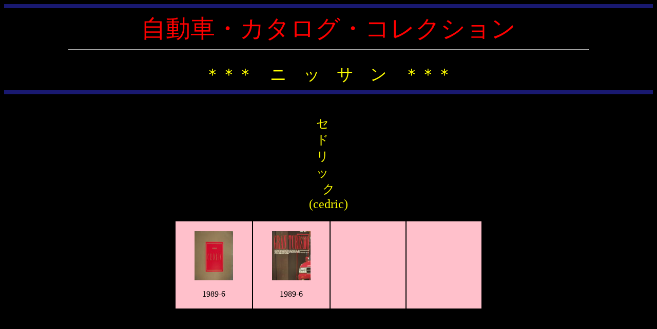

--- FILE ---
content_type: text/html
request_url: http://car-all.com/NISSAN/NIS-html/cedric.html
body_size: 3847
content:
<!DOCTYPE HTML PUBLIC "-//W3C//DTD HTML 4.01 Transitional//EN">
<html><head>
<META name="GENERATOR" content="IBM WebSphere Studio Homepage Builder Version 11.0.0.0 for Windows">
<META http-equiv="Content-Type" content="text/html; charset=Shift_JIS">
<META http-equiv="Content-Style-Type" content="text/css">
<META name="keywords" content="自動車,カタログ,自動車カタログ,自動車カタログコレクション,カー用品,セドッリク,カタログセドリック">
<META name="description" Content="自動車カタログコレクションの紹介や自動車関連商品の紹介をします。">
<title>ニッサンカタログコレクションセドリック</title></head>
<BODY bgcolor="black">
<HR size="8" color="#191970">
<CENTER><font size="7" color="red">自動車・カタログ・コレクション</font></CENTER>
<HR width="80%">
<BR>
<CENTER><font size="6" color="yellow">＊＊＊　ニ　ッ　サ　ン　＊＊＊</font></CENTER>
<HR size="8" color="#191970">

<!-- 20070604 STR -->
<CENTER>
<script type="text/javascript"><!--
google_ad_client = "pub-0123452617074777";
google_ad_width = 728;
google_ad_height = 15;
google_ad_format = "728x15_0ads_al_s";
google_ad_channel = "";
google_color_border = "003366";
google_color_bg = "000000";
google_color_link = "FFFFFF";
google_color_text = "000000";
google_color_url = "008000";
//-->
</script>
<script type="text/javascript"
  src="http://pagead2.googlesyndication.com/pagead/show_ads.js">
</script>
</CENTER>
<BR>
<!-- 20070604 END -->

<!--<body bgcolor="pink">-->
<center>
<TABLE>
  <CAPTION align="bottom"><font color="yellow" size="5">セ　ド　リ　ッ　ク </font></CAPTION>
</TABLE>
<TABLE>
  <caption align="bottom"><font color="yellow" size="5">(cedric) </font></caption>
</TABLE>
<br>

<table width="600" height="100" border="0">

<!--１行目　STR ↓-->

<tr align="center" valign="bottom" bgcolor="pink">

<td width="150" height="100">
<br>
    <A href="../NIS-catalog-html/cedric-html/sedric1989-6-c.html"><img src="../NIS-img/cedric1989-6.jpg" height="96" width="75" alt="ｾﾄﾞﾘｯｸ 1989年6月ﾓﾃﾞﾙ"></A><br>
    <br>
1989-6<BR><br>
</td>
<td width="150" height="100">
<br>
    <A href="../NIS-catalog-html/cedric-html/sedricgranturismo1989-6-c.html"><img src="../NIS-img/cedric1989-6-1.jpg" height="96" width="75" alt="ｾﾄﾞﾘｯｸ 1989年6月ﾓﾃﾞﾙ"></A><br>
    <br>
1989-6<BR><br>
</td>
<td width="150" height="100">
<br>
<!--<img src="../NIS-img/infinitiq451989-10.jpg" height="96" width="75">-->
<br><br>
                   <BR><br>
</td>
<TD width="150" height="100">
<br>
<!--<img src="../NIS-img/infinitiq451989-10.jpg" height="96" width="75">-->
<br><br>
                   <BR><br>
</td>
</tr>

<!--１行目 END　↑-->

<!--２行目　STR ↓-->


<!--２行目 END　↑-->

</table>

<!-- 20070604 STR -->
<BR><BR>
<script type="text/javascript"><!--
google_ad_client = "pub-0123452617074777";
google_ad_width = 728;
google_ad_height = 90;
google_ad_format = "728x90_as";
google_ad_type = "text_image";
google_ad_channel = "";
google_color_border = "003366";
google_color_bg = "000000";
google_color_link = "FFFFFF";
google_color_text = "FF6600";
google_color_url = "FF6600";
//-->
</script>
<script type="text/javascript"
  src="http://pagead2.googlesyndication.com/pagead/show_ads.js">
</script>
<script type="text/javascript"><!--
google_ad_client = "pub-0123452617074777";
google_ad_width = 728;
google_ad_height = 90;
google_ad_format = "728x90_as";
google_ad_type = "text_image";
google_ad_channel = "";
google_color_border = "003366";
google_color_bg = "000000";
google_color_link = "FFFFFF";
google_color_text = "FF6600";
google_color_url = "FF6600";
//-->
</script>
<script type="text/javascript"
  src="http://pagead2.googlesyndication.com/pagead/show_ads.js">
</script>
<!-- 20070604 END -->

<br><br><br>
<table border width="100" height="30" align="center">
<tr><td bgcolor="red" align="center"><A href="../../index.shtml">TOP</A></td></tr>

</table>
</center>
</BODY>
</html>


--- FILE ---
content_type: text/html; charset=utf-8
request_url: https://www.google.com/recaptcha/api2/aframe
body_size: 244
content:
<!DOCTYPE HTML><html><head><meta http-equiv="content-type" content="text/html; charset=UTF-8"></head><body><script nonce="otsZdhK1gToA3rtKSNueJg">/** Anti-fraud and anti-abuse applications only. See google.com/recaptcha */ try{var clients={'sodar':'https://pagead2.googlesyndication.com/pagead/sodar?'};window.addEventListener("message",function(a){try{if(a.source===window.parent){var b=JSON.parse(a.data);var c=clients[b['id']];if(c){var d=document.createElement('img');d.src=c+b['params']+'&rc='+(localStorage.getItem("rc::a")?sessionStorage.getItem("rc::b"):"");window.document.body.appendChild(d);sessionStorage.setItem("rc::e",parseInt(sessionStorage.getItem("rc::e")||0)+1);localStorage.setItem("rc::h",'1768926568198');}}}catch(b){}});window.parent.postMessage("_grecaptcha_ready", "*");}catch(b){}</script></body></html>